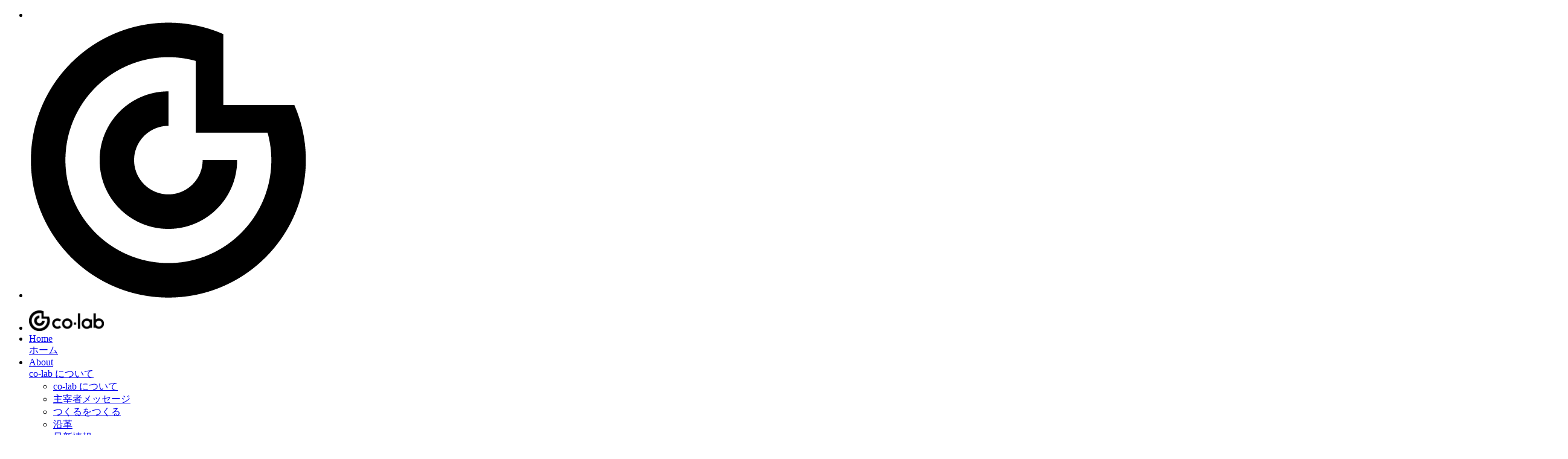

--- FILE ---
content_type: text/html; charset=UTF-8
request_url: https://www.co-lab.jp/interview/shibuyacast_furuyakazuomi/
body_size: 59236
content:
<!DOCTYPE html>
<!--[if lt IE 7]><html class="no-js lt-ie9 lt-ie8 lt-ie7" lang="ja"><![endif]-->
<!--[if IE 7]>   <html class="no-js lt-ie9 lt-ie8" lang="ja"><![endif]-->
<!--[if IE 8]>   <html class="no-js lt-ie9" lang="ja"><![endif]-->
<!--[if gt IE 8]><!--><html lang="ja"><!--<![endif]-->
<head>
  <meta charset="utf-8">
  <meta http-equiv="X-UA-Compatible" content="IE=edge">
  <meta name="viewport" content="width=device-width, initial-scale=1.0">
  <title>
    映像と写真を両立した撮影のプロフェショナル｜古屋和臣さん | co-lab | クリエイター専用のコラボレーション・シェアオフィス</title>

<meta name="description" content="
    今回ご紹介するのは、co-lab渋谷キャストに入会中の古屋和臣（フルヤ カズオミ）さん。映像・写真撮影／ディレクターとして活動されています。co-lab渋谷アト">

<meta name="keywords" content="
    co-lab, コーラボ, クリエイター, コラボレーション, シェアオフィス, 働き方, 渋谷, 代官山, 墨田亀沢, 五反田">

  
<meta name="thumbnail" content="https://www.co-lab.jp/wp/wp-content/themes/colab/assets/https://www.co-lab.jp/wp/wp-content/uploads/2022/08/cc8f69eb9895226b04c3c5ad6097cda6.png" />
<meta property="og:title" content="映像と写真を両立した撮影のプロフェショナル｜古屋和臣さん | co-lab | クリエイター専用のコラボレーション・シェアオフィス">
<meta property="og:description" content="今回ご紹介するのは、co-lab渋谷キャストに入会中の古屋和臣（フルヤ カズオミ）さん。映像・写真撮影／ディレクターとして活動されています。co-lab渋谷アト">
<meta property="og:url" content="https://www.co-lab.jp/interview/shibuyacast_furuyakazuomi/">
<meta property="og:image" content="https://www.co-lab.jp/wp/wp-content/themes/colab/assets/https://www.co-lab.jp/wp/wp-content/uploads/2022/08/cc8f69eb9895226b04c3c5ad6097cda6.png">
<meta property="og:site_name" content="co-lab">
<meta property="og:type" content="article">
<meta name="twitter:card" content="summary_large_image">

<meta name="twitter:site" content="@colab_jp">
<meta name="twitter:title" content="映像と写真を両立した撮影のプロフェショナル｜古屋和臣さん | co-lab | クリエイター専用のコラボレーション・シェアオフィス">
<meta name="twitter:description" content="今回ご紹介するのは、co-lab渋谷キャストに入会中の古屋和臣（フルヤ カズオミ）さん。映像・写真撮影／ディレクターとして活動されています。co-lab渋谷アト">
<meta name="twitter:image:src" content="https://www.co-lab.jp/wp/wp-content/themes/colab/assets/images/ogp-d57277730e.jpg">
  <link rel="apple-touch-icon" href="https://www.co-lab.jp/wp/wp-content/themes/colab/assets/logos/apple-touch-icon-precomposed.png">
  <link rel="shortcut icon" type="image/x-icon" href="https://www.co-lab.jp/wp/wp-content/themes/colab/assets/logos/favicon.ico">
  <link rel="stylesheet" href="https://fonts.googleapis.com/earlyaccess/notosansjp.css">
    <link rel="stylesheet" href="https://www.co-lab.jp/wp/wp-content/themes/colab/assets/stylesheets/foundation-0771fca885.css">
  <link rel="stylesheet" href="https://www.co-lab.jp/wp/wp-content/themes/colab/assets/stylesheets/app-74ca08b42b.css?20250625">
  <link rel="stylesheet" href="https://www.co-lab.jp/wp/wp-content/themes/colab/assets/vendor/lightcase-2.3.4/src/css/lightcase.css">
  <link rel="stylesheet" href="https://www.co-lab.jp/wp/wp-content/themes/colab/assets/vendor/swiper/swiper-bundle.min.css" />
  <link rel="stylesheet" href="https://www.co-lab.jp/wp/wp-content/themes/colab/assets/sp_2024/css/app.css">
    <!--[if lt IE 9]>
    <script src="//cdnjs.cloudflare.com/ajax/libs/html5shiv/3.6.2/html5shiv.js"></script>
    <script src="//s3.amazonaws.com/nwapi/nwmatcher/nwmatcher-1.2.5-min.js"></script>
    <script src="//html5base.googlecode.com/svn-history/r38/trunk/js/selectivizr-1.0.3b.js"></script>
    <script src="//cdnjs.cloudflare.com/ajax/libs/respond.js/1.4.2/respond.min.js"></script>
    <script src="//api.ndinc.jp/javascripts/rem.min.js" type="text/javascript"></script>
  <![endif]-->
  <link rel='dns-prefetch' href='//s.w.org' />
		<script type="text/javascript">
			window._wpemojiSettings = {"baseUrl":"https:\/\/s.w.org\/images\/core\/emoji\/2.3\/72x72\/","ext":".png","svgUrl":"https:\/\/s.w.org\/images\/core\/emoji\/2.3\/svg\/","svgExt":".svg","source":{"concatemoji":"https:\/\/www.co-lab.jp\/wp\/wp-includes\/js\/wp-emoji-release.min.js?ver=4.8.25"}};
			!function(t,a,e){var r,i,n,o=a.createElement("canvas"),l=o.getContext&&o.getContext("2d");function c(t){var e=a.createElement("script");e.src=t,e.defer=e.type="text/javascript",a.getElementsByTagName("head")[0].appendChild(e)}for(n=Array("flag","emoji4"),e.supports={everything:!0,everythingExceptFlag:!0},i=0;i<n.length;i++)e.supports[n[i]]=function(t){var e,a=String.fromCharCode;if(!l||!l.fillText)return!1;switch(l.clearRect(0,0,o.width,o.height),l.textBaseline="top",l.font="600 32px Arial",t){case"flag":return(l.fillText(a(55356,56826,55356,56819),0,0),e=o.toDataURL(),l.clearRect(0,0,o.width,o.height),l.fillText(a(55356,56826,8203,55356,56819),0,0),e===o.toDataURL())?!1:(l.clearRect(0,0,o.width,o.height),l.fillText(a(55356,57332,56128,56423,56128,56418,56128,56421,56128,56430,56128,56423,56128,56447),0,0),e=o.toDataURL(),l.clearRect(0,0,o.width,o.height),l.fillText(a(55356,57332,8203,56128,56423,8203,56128,56418,8203,56128,56421,8203,56128,56430,8203,56128,56423,8203,56128,56447),0,0),e!==o.toDataURL());case"emoji4":return l.fillText(a(55358,56794,8205,9794,65039),0,0),e=o.toDataURL(),l.clearRect(0,0,o.width,o.height),l.fillText(a(55358,56794,8203,9794,65039),0,0),e!==o.toDataURL()}return!1}(n[i]),e.supports.everything=e.supports.everything&&e.supports[n[i]],"flag"!==n[i]&&(e.supports.everythingExceptFlag=e.supports.everythingExceptFlag&&e.supports[n[i]]);e.supports.everythingExceptFlag=e.supports.everythingExceptFlag&&!e.supports.flag,e.DOMReady=!1,e.readyCallback=function(){e.DOMReady=!0},e.supports.everything||(r=function(){e.readyCallback()},a.addEventListener?(a.addEventListener("DOMContentLoaded",r,!1),t.addEventListener("load",r,!1)):(t.attachEvent("onload",r),a.attachEvent("onreadystatechange",function(){"complete"===a.readyState&&e.readyCallback()})),(r=e.source||{}).concatemoji?c(r.concatemoji):r.wpemoji&&r.twemoji&&(c(r.twemoji),c(r.wpemoji)))}(window,document,window._wpemojiSettings);
		</script>
		<style type="text/css">
img.wp-smiley,
img.emoji {
	display: inline !important;
	border: none !important;
	box-shadow: none !important;
	height: 1em !important;
	width: 1em !important;
	margin: 0 .07em !important;
	vertical-align: -0.1em !important;
	background: none !important;
	padding: 0 !important;
}
</style>
<link rel='stylesheet' id='contact-form-7-css'  href='https://www.co-lab.jp/wp/wp-content/plugins/contact-form-7/includes/css/styles.css?ver=4.9.1' type='text/css' media='all' />
<script type='text/javascript' src='https://www.co-lab.jp/wp/wp-includes/js/jquery/jquery.js?ver=1.12.4'></script>
<script type='text/javascript' src='https://www.co-lab.jp/wp/wp-includes/js/jquery/jquery-migrate.min.js?ver=1.4.1'></script>
<link rel='https://api.w.org/' href='https://www.co-lab.jp/wp-json/' />
<link rel="EditURI" type="application/rsd+xml" title="RSD" href="https://www.co-lab.jp/wp/xmlrpc.php?rsd" />
<link rel="wlwmanifest" type="application/wlwmanifest+xml" href="https://www.co-lab.jp/wp/wp-includes/wlwmanifest.xml" /> 
<link rel='prev' title='co-lab墨田亀沢メンバー紹介　石川玄哉さん' href='https://www.co-lab.jp/interview/whos-working7/' />
<link rel='next' title='co-lab墨田亀沢メンバー紹介　鈴木潤さん' href='https://www.co-lab.jp/interview/whos-working%ef%bc%98/' />
<meta name="generator" content="WordPress 4.8.25" />
<link rel="canonical" href="https://www.co-lab.jp/interview/shibuyacast_furuyakazuomi/" />
<link rel='shortlink' href='https://www.co-lab.jp/?p=28331' />
<link rel="alternate" type="application/json+oembed" href="https://www.co-lab.jp/wp-json/oembed/1.0/embed?url=https%3A%2F%2Fwww.co-lab.jp%2Finterview%2Fshibuyacast_furuyakazuomi%2F" />
<link rel="alternate" type="text/xml+oembed" href="https://www.co-lab.jp/wp-json/oembed/1.0/embed?url=https%3A%2F%2Fwww.co-lab.jp%2Finterview%2Fshibuyacast_furuyakazuomi%2F&#038;format=xml" />
  <!-- Google tag (gtag.js) -->
<script async src="https://www.googletagmanager.com/gtag/js?id=G-4ZYJ7WWMY4"></script>
<script>
  window.dataLayer = window.dataLayer || [];
  function gtag(){dataLayer.push(arguments);}
  gtag('js', new Date());

  gtag('config', 'G-4ZYJ7WWMY4');
</script>
    <!-- google analytics -->
<script>
    (function(i, s, o, g, r, a, m) {
        i['GoogleAnalyticsObject'] = r;
        i[r] = i[r] || function() {
            (i[r].q = i[r].q || []).push(arguments)
        }, i[r].l = 1 * new Date();
        a = s.createElement(o),
            m = s.getElementsByTagName(o)[0];
        a.async = 1;
        a.src = g;
        m.parentNode.insertBefore(a, m)
    })(window, document, 'script', '//www.google-analytics.com/analytics.js', 'ga');

    ga('create', 'UA-20280223-1', 'auto');
    ga('send', 'pageview');
    </script>
    <!-- //google analytics -->
    </head>
<body class="interview-template-default single single-interview postid-28331 is-loaded ja shibuyacast_furuyakazuomi" data-page-id="home">
    <div id="container" class="">
    <header id="header" class="responsivePC">
    <section class="responsivePC page-section s-header is-fixed " data-options="offset: 0;" js-header>
      <div class="row collapse is-width-auto">
        <div class="small-12 medium-12 large-12 columns">
          <ul class="__nav_sp __is-narrow hide">
            <li class="menu"><a href="javascript:void(0)" class="m-menu-icon" js-target="body"><span></span></a></li>
            <li class="logo_sp"><a href="https://www.co-lab.jp/"><img src="https://www.co-lab.jp/wp/wp-content/themes/colab/assets/images/logo_symbol_black-501a4ee051.png" alt="映像と写真を両立した撮影のプロフェショナル｜古屋和臣さん | co-lab | クリエイター専用のコラボレーション・シェアオフィス" /></a></li>
          </ul>
          <nav class="h_nav">
            <ul class="h_nav_ul">
              <li class="h_nav_li h_logo"><a href="https://www.co-lab.jp/"><img src="https://www.co-lab.jp/wp/wp-content/themes/colab/assets/images/h_logo-f263841d50.png" alt="映像と写真を両立した撮影のプロフェショナル｜古屋和臣さん | co-lab | クリエイター専用のコラボレーション・シェアオフィス" width="124"/></a></li>
              <li class="h_nav_li h_home "><a href="https://www.co-lab.jp/">Home<br><span>ホーム</span></a></li>
              <li class="h_nav_li ">
                <a href="https://www.co-lab.jp/about/">About<br><span>co-lab について</span></a>
                <div class="h_sub_nav">
                  <ul class="h_sub_nav_ul">
                    <li><a href="https://www.co-lab.jp/about/">co-lab について</a></li>
                    <li><a href="https://www.co-lab.jp/about/message/">主宰者メッセージ</a></li>
                    <li><a href="https://www.co-lab.jp/about/statement/">つくるをつくる</a></li>
                    <li><a href="https://www.co-lab.jp/about/history/">沿革</a></li>
                    <li><a href="https://www.co-lab.jp/news/">最新情報</a></li>
                    <li><a href="https://www.co-lab.jp/about/partner/">事業主の方へ</a></li>
                  </ul>
                </div>
              </li>
              <li class="h_nav_li ">
                <a href="https://www.co-lab.jp/base/">Shared Studio<br><span>各拠点案内</span></a>
                <div class="h_sub_nav">
                  <ul class="h_sub_nav_ul">
                    <li><a href="https://www.co-lab.jp/base/">各拠点案内</a></li>
                                                                                                                                        <li><a href="https://www.co-lab.jp/base/shibuya-cast/">co-lab 渋谷キャスト</a></li>
                                                                                                                        <li><a href="https://www.co-lab.jp/base/daikanyama/">co-lab 代官山</a></li>
                                                                                                                                                                                                                                                                    <li><a href="https://www.co-lab.jp/base/gotanda/">co-lab 五反田 with JPRE</a></li>
                                                                                                                        <li><a href="https://www.co-lab.jp/base/co-factory-shibuya/">co-factory 渋谷</a></li>
                                                                                                                                                                                                                                                                                                                                                                                                                                                  </ul>
                </div>
              </li>
              <li class="h_nav_li "><a href="https://www.co-lab.jp/project/">Do Tank<br><span>プロジェクト</span></a></li>
              <li class="h_nav_li "><a href="https://www.co-lab.jp/support/">Support<br><span>クリエイター支援</span></a></li>
              <li class="h_nav_li "><a href="https://www.co-lab.jp/creator/">Creators List<br><span>クリエイターリスト</span></a></li>
              <li class="h_nav_li "><a href="https://www.co-lab.jp/event/">Event<br><span>イベント</span></a></li>
              <li class="h_nav_li "><a href="https://www.co-lab.jp/access/">Access<br><span>アクセス</span></a></li>
              <li class="h_nav_li "><a href="https://www.co-lab.jp/contact/">Apply / Contact<br><span>入会・お問い合わせ</span></a></li>
              <!-- <li class="h_nav_li facebook"><a href="https://www.facebook.com/colab.creation/" taget="_blank"><img src="https://www.co-lab.jp/wp/wp-content/themes/colab/assets/images/icon_facebook-a559e8bb16.png" alt="facebook" /></a></li> -->
              <li class="h_nav_li h_search "><a href="#search_box" data-rel="lightcase"><img src="https://www.co-lab.jp/wp/wp-content/themes/colab/assets/images/icon_search-ce84c73d9c.png" width="22" alt="" /></a></li>
            </ul>
          </nav>
          <div id="search_box" aria-hidden="false" role="dialog" data-lc-type="ajax" style="display: none;">
            <div class="m-search_box">
              <!-- <h2 class="section-title e-section-title">Search<small>検索</small></h2> -->
              <form method="get" action="https://www.co-lab.jp/" >
                <!-- <input type="text" name="s" value="" placeholder="search..." /> -->
                <div class="row collapse">
                  <div class="small-9 columns">
                    <input class="freeword" type="text" name="s" placeholder="&nbsp; 検索キーワードを入力" />
                  </div>
                  <div class="small-3 columns">
                    <input class="postfix" type="submit" style="background-image: url(https://www.co-lab.jp/wp/wp-content/themes/colab/assets/images/icon_search-ce84c73d9c.png)" placeholder="&nbsp; 検索キーワードを入力" />
                      <!-- <img src=""  alt="検索" /></span> -->
                  </div>
                </div>
              </form>
            </div>
          </div>
        </div>
      </div>
    </section>
  </header>


<!-- SP ヘッダー -->
<header id="hader_sp" class="header_sp">
  <div class="hd_inr">
    <div class="hd_sp_logo">
      <a href="/"><img src="/wp/wp-content/themes/colab/assets/images/h_logo-f263841d50.png" alt="co-lab | クリエイター専用のコラボレーション・シェアオフィス" width="124"></a>
    </div>

    <div class="hd_inr_r">
      <div class="h_nav_li h_search "><a href="#search_box" data-rel="lightcase"><img src="https://www.co-lab.jp/wp/wp-content/themes/colab/assets/images/icon_search-ce84c73d9c.png" width="22" alt="" /></a></div>

      <button type="button" class="hamButton js_hamButton">
        <div class="base">
            <div class="line -line1" style="animation: 0.25s ease 0s 1 normal forwards running menu-close-top;"></div>
            <div class="line -line2"></div>
            <div class="line -line3" style="animation: 0.25s ease 0s 1 normal forwards running menu-close-bottom;"></div>
        </div>
      </button>
    </div>
  </div>

  <div class="sp_hum_menu js_hamMenu">
    <nav class="h_nav">
      <ul class="h_nav_ul">
        <li class="h_nav_li ">
          <div class="hum_aco_li js_accordion-button">
            About<br><span>co-lab について</span>
            <div class="hamburger-menu__accordion-icon js_accordion-button-icon"></div>
          </div>
          <div class="h_sub_nav js_accordion-content">
            <ul class="h_sub_nav_ul">
              <li><a href="https://www.co-lab.jp/about/">co-lab について</a></li>
              <li><a href="https://www.co-lab.jp/about/message/">主宰者メッセージ</a></li>
              <li><a href="https://www.co-lab.jp/about/statement/">つくるをつくる</a></li>
              <li><a href="https://www.co-lab.jp/about/history/">沿革</a></li>
              <li><a href="https://www.co-lab.jp/news/">最新情報</a></li>
              <li><a href="https://www.co-lab.jp/about/partner/">事業主の方へ</a></li>
            </ul>
          </div>
        </li>
        <li class="h_nav_li ">
          <div class="hum_aco_li js_accordion-button">
            Shared Studio<br><span>各拠点案内</span>
            <div class="hamburger-menu__accordion-icon js_accordion-button-icon"></div>
          </div>
          <div class="h_sub_nav js_accordion-content">
            <ul class="h_sub_nav_ul">
              <li><a href="https://www.co-lab.jp/base/">各拠点案内</a></li>
                                                                                                    <li><a href="https://www.co-lab.jp/base/shibuya-cast/">co-lab 渋谷キャスト</a></li>
                                                                                          <li><a href="https://www.co-lab.jp/base/daikanyama/">co-lab 代官山</a></li>
                                                                                                                                                                                                  <li><a href="https://www.co-lab.jp/base/gotanda/">co-lab 五反田 with JPRE</a></li>
                                                                                          <li><a href="https://www.co-lab.jp/base/co-factory-shibuya/">co-factory 渋谷</a></li>
                                                                                                                                                                                                                                                                                                                                </ul>
          </div>
        </li>
        <li class="h_nav_li "><a href="https://www.co-lab.jp/project/">Do Tank<br><span>プロジェクト</span></a></li>
        <li class="h_nav_li "><a href="https://www.co-lab.jp/support/">Support<br><span>クリエイター支援</span></a></li>
        <li class="h_nav_li "><a href="https://www.co-lab.jp/creator/">Creators List<br><span>クリエイターリスト</span></a></li>
        <li class="h_nav_li "><a href="https://www.co-lab.jp/event/">Event<br><span>イベント</span></a></li>
        <li class="h_nav_li "><a href="https://www.co-lab.jp/access/">Access<br><span>アクセス</span></a></li>
        <li class="h_nav_li "><a href="https://www.co-lab.jp/contact/">Apply / Contact<br><span>入会・お問い合わせ</span></a></li>
      </ul>
    </nav>
  </div>
</header><div id="main" class="l-article l-article-interview">
  <header class="page-header">
    <div class="e-page-title-border">
      <div class="row">
        <div class="columns small-12">
          <nav class="m-breadcrumbs shibuyacast_furuyakazuomi" role="menubar" aria-label="breadcrumbs">
  <ul>
    <li role="menuitem"><a href="https://www.co-lab.jp/">ホーム</a></li>
    
    
    
    
    
    
    
    
    
    
    
                        <li role="menuitem"><a href="https://www.co-lab.jp/interview/">インタビュー</a></li>
            <li role="menuitem" class="current"><a href="javascript:void(0)">映像と写真を両立した撮影のプロフェショナル｜古屋和臣さん</a></li>
    
    

      </ul>
</nav>
          <h1 class="page-title e-page-title">Highlight<small>最新情報</small></h1>
        </div>
      </div>
    </div>
  </header>
  <section class="page-section main-section">
    <div class="row">
      <div class="small-centered small-12 medium-12 large-10 columns">
        <div class="article-temporary">
          <section class="content-section s-interview_article s-article_main" js-sticky_container>
            <div class="row">
              <div class="small-12 medium-12 large-12 columns">
                <article class="content-article ">
                  <header class="article-header">
                    <div class="row">
                      <div class="small-12 medium-8 large-8 columns">
                        <p class="host article-category">
                          <img src="https://www.co-lab.jp/wp/wp-content/themes/colab/assets/images/icon_interview-cfd69e7fe2.png" width="20" alt="アイコン" />
                          INTERVIEW                        </p>
                        <h1 class="e-list-title article-title">映像と写真を両立した撮影のプロフェショナル｜古屋和臣さん</h1>
                        <ul class="tags article-tag">
                          <li class="date">2022.08.10</li>
                                                                                                            <li class="base shibuya-cast"><a href="https://www.co-lab.jp/news/?base=shibuya-cast">co-lab 渋谷キャスト</a></li>
                                                                                                                                  </ul>
                      </div>
                      <div class="small-12 medium-4 large-4 columns">
                                                                          <div class="image">
                            <span class="u-cover_image img" style="background-image: url(https://www.co-lab.jp/wp/wp-content/uploads/2022/08/9300ea64a8291d76f1e7d1cb74a15d34.png)"></span>
                          </div>
                                              </div>
                    </div>
                  </header>
                  <section class="article-main">
                    <div class="row">
                      <div class="small-centered small-12 medium-10 large-8 columns">
                        <section class="article-section">
                                                                              <div class="wp_content article-section-cotent typeset">
                            <p>今回ご紹介するのは、co-lab渋谷キャストに入会中の古屋和臣（フルヤ カズオミ）さん。映像・写真撮影／ディレクターとして活動されています。co-lab渋谷アトリエ(現在閉鎖）から入会されているご長寿メンバーでもあり、co-labメンバーとのコラボレーション事例も多くお持ちです。<br />
<a href="https://www.co-lab.jp/wp/wp-content/uploads/2022/08/24f1f8791088eb446a55a3d5699ceb72.png" data-rel="lightcase"><img class="aligncenter size-full wp-image-28338" src="https://www.co-lab.jp/wp/wp-content/uploads/2022/08/24f1f8791088eb446a55a3d5699ceb72.png" alt="" width="2588" height="1450" srcset="https://www.co-lab.jp/wp/wp-content/uploads/2022/08/24f1f8791088eb446a55a3d5699ceb72.png 2588w, https://www.co-lab.jp/wp/wp-content/uploads/2022/08/24f1f8791088eb446a55a3d5699ceb72-300x168.png 300w, https://www.co-lab.jp/wp/wp-content/uploads/2022/08/24f1f8791088eb446a55a3d5699ceb72-768x430.png 768w, https://www.co-lab.jp/wp/wp-content/uploads/2022/08/24f1f8791088eb446a55a3d5699ceb72-1024x574.png 1024w" sizes="(max-width: 2588px) 100vw, 2588px" /></a><br />
<strong>古屋和臣さんプロフィール</strong><br />
多摩美術大学を卒業後、映像プロダクションに所属。TV-CF・VP等の制作演出を経て、2013年にフリーランスとして活動をスタートされました。co-lab渋谷アトリエに入会されたのもちょうどその年ですので、なんと在籍歴9年（！）。現在は映像／写真のお仕事を行う傍ら、多摩美術大学（情報デザイン学科 メディア芸術コース）の非常勤講師も勤めていらっしゃいます。</p>
<p>それでは早速、古屋さんの手がけていらした作品の数々をご紹介していきます！</p>
<hr />
<p><strong>◆ケース１｜映像撮影（ビデオグラファー事例）</strong></p>

		<style type='text/css'>
			#gallery-1 {
				margin: auto;
			}
			#gallery-1 .gallery-item {
				float: left;
				margin-top: 10px;
				text-align: center;
				width: 50%;
			}
			#gallery-1 img {
				border: 2px solid #cfcfcf;
			}
			#gallery-1 .gallery-caption {
				margin-left: 0;
			}
			/* see gallery_shortcode() in wp-includes/media.php */
		</style>
		<div id='gallery-1' class='gallery galleryid-28331 gallery-columns-2 gallery-size-large'><dl class='gallery-item'>
			<dt class='gallery-icon landscape'>
				<a href='https://www.co-lab.jp/interview/shibuyacast_furuyakazuomi/%e3%82%b9%e3%82%af%e3%83%aa%e3%83%bc%e3%83%b3%e3%82%b7%e3%83%a7%e3%83%83%e3%83%88-2022-08-05-13-55-28/'><img width="1024" height="579" src="https://www.co-lab.jp/wp/wp-content/uploads/2022/08/f835f52aaf8892734e5f524f14d6df2f-1024x579.png" class="attachment-large size-large" alt="" srcset="https://www.co-lab.jp/wp/wp-content/uploads/2022/08/f835f52aaf8892734e5f524f14d6df2f-1024x579.png 1024w, https://www.co-lab.jp/wp/wp-content/uploads/2022/08/f835f52aaf8892734e5f524f14d6df2f-300x170.png 300w, https://www.co-lab.jp/wp/wp-content/uploads/2022/08/f835f52aaf8892734e5f524f14d6df2f-768x434.png 768w, https://www.co-lab.jp/wp/wp-content/uploads/2022/08/f835f52aaf8892734e5f524f14d6df2f.png 1026w" sizes="(max-width: 1024px) 100vw, 1024px" /></a>
			</dt></dl><dl class='gallery-item'>
			<dt class='gallery-icon landscape'>
				<a href='https://www.co-lab.jp/interview/shibuyacast_furuyakazuomi/%e3%82%b9%e3%82%af%e3%83%aa%e3%83%bc%e3%83%b3%e3%82%b7%e3%83%a7%e3%83%83%e3%83%88-2022-08-05-14-01-33/'><img width="629" height="347" src="https://www.co-lab.jp/wp/wp-content/uploads/2022/08/e13f63eda97938599fbf6b64e47d7b1b.png" class="attachment-large size-large" alt="" srcset="https://www.co-lab.jp/wp/wp-content/uploads/2022/08/e13f63eda97938599fbf6b64e47d7b1b.png 629w, https://www.co-lab.jp/wp/wp-content/uploads/2022/08/e13f63eda97938599fbf6b64e47d7b1b-300x166.png 300w" sizes="(max-width: 629px) 100vw, 629px" /></a>
			</dt></dl><br style="clear: both" />
		</div>

<p>・写真左：Eテレ「シャキーン!」[ここからはじまる] MV(撮影/2019年)<br />
・写真右：PIERRE HERMÉ［ピエール・エルメ］ムービー(2018年度)</p>
<hr />
<p><strong>◆ケース２｜写真撮影（フォトグラファー事例）</strong></p>

		<style type='text/css'>
			#gallery-2 {
				margin: auto;
			}
			#gallery-2 .gallery-item {
				float: left;
				margin-top: 10px;
				text-align: center;
				width: 50%;
			}
			#gallery-2 img {
				border: 2px solid #cfcfcf;
			}
			#gallery-2 .gallery-caption {
				margin-left: 0;
			}
			/* see gallery_shortcode() in wp-includes/media.php */
		</style>
		<div id='gallery-2' class='gallery galleryid-28331 gallery-columns-2 gallery-size-large'><dl class='gallery-item'>
			<dt class='gallery-icon landscape'>
				<a href='https://www.co-lab.jp/interview/shibuyacast_furuyakazuomi/%e3%82%b9%e3%82%af%e3%83%aa%e3%83%bc%e3%83%b3%e3%82%b7%e3%83%a7%e3%83%83%e3%83%88-2022-08-05-14-14-52/'><img width="866" height="582" src="https://www.co-lab.jp/wp/wp-content/uploads/2022/08/5311394ea52c9efba5663975283d1f73.png" class="attachment-large size-large" alt="" srcset="https://www.co-lab.jp/wp/wp-content/uploads/2022/08/5311394ea52c9efba5663975283d1f73.png 866w, https://www.co-lab.jp/wp/wp-content/uploads/2022/08/5311394ea52c9efba5663975283d1f73-300x202.png 300w, https://www.co-lab.jp/wp/wp-content/uploads/2022/08/5311394ea52c9efba5663975283d1f73-768x516.png 768w" sizes="(max-width: 866px) 100vw, 866px" /></a>
			</dt></dl><dl class='gallery-item'>
			<dt class='gallery-icon landscape'>
				<a href='https://www.co-lab.jp/interview/shibuyacast_furuyakazuomi/%e3%82%b9%e3%82%af%e3%83%aa%e3%83%bc%e3%83%b3%e3%82%b7%e3%83%a7%e3%83%83%e3%83%88-2022-08-05-14-31-25-2/'><img width="1024" height="673" src="https://www.co-lab.jp/wp/wp-content/uploads/2022/08/96c069c3e7c52b4b6b7012234d1ae821-1-1024x673.png" class="attachment-large size-large" alt="" srcset="https://www.co-lab.jp/wp/wp-content/uploads/2022/08/96c069c3e7c52b4b6b7012234d1ae821-1-1024x673.png 1024w, https://www.co-lab.jp/wp/wp-content/uploads/2022/08/96c069c3e7c52b4b6b7012234d1ae821-1-300x197.png 300w, https://www.co-lab.jp/wp/wp-content/uploads/2022/08/96c069c3e7c52b4b6b7012234d1ae821-1-768x505.png 768w" sizes="(max-width: 1024px) 100vw, 1024px" /></a>
			</dt></dl><br style="clear: both" />
		</div>

<p>・写真左：ides[ブルーナボンボン]ビジュアル・スチール撮影(2022年)<br />
・写真右：個人作品[MY Sputnik]ビジュアル・スチール撮影(2019年)</p>
<hr />
<p><strong>◆ケース３｜企画、ディレクション、撮影、編集（全ての映像制作事例）</strong><br />
絵コンテ作成から撮影シーンごとの香盤表作成などの制作進行も行う。</p>

		<style type='text/css'>
			#gallery-3 {
				margin: auto;
			}
			#gallery-3 .gallery-item {
				float: left;
				margin-top: 10px;
				text-align: center;
				width: 50%;
			}
			#gallery-3 img {
				border: 2px solid #cfcfcf;
			}
			#gallery-3 .gallery-caption {
				margin-left: 0;
			}
			/* see gallery_shortcode() in wp-includes/media.php */
		</style>
		<div id='gallery-3' class='gallery galleryid-28331 gallery-columns-2 gallery-size-large'><dl class='gallery-item'>
			<dt class='gallery-icon landscape'>
				<a href='https://www.co-lab.jp/interview/shibuyacast_furuyakazuomi/%e3%82%b9%e3%82%af%e3%83%aa%e3%83%bc%e3%83%b3%e3%82%b7%e3%83%a7%e3%83%83%e3%83%88-2022-08-05-15-05-02/'><img width="852" height="478" src="https://www.co-lab.jp/wp/wp-content/uploads/2022/08/f63cca553bd704e136ff6ea81610645b.png" class="attachment-large size-large" alt="" srcset="https://www.co-lab.jp/wp/wp-content/uploads/2022/08/f63cca553bd704e136ff6ea81610645b.png 852w, https://www.co-lab.jp/wp/wp-content/uploads/2022/08/f63cca553bd704e136ff6ea81610645b-300x168.png 300w, https://www.co-lab.jp/wp/wp-content/uploads/2022/08/f63cca553bd704e136ff6ea81610645b-768x431.png 768w" sizes="(max-width: 852px) 100vw, 852px" /></a>
			</dt></dl><dl class='gallery-item'>
			<dt class='gallery-icon landscape'>
				<a href='https://www.co-lab.jp/interview/shibuyacast_furuyakazuomi/%e3%82%b9%e3%82%af%e3%83%aa%e3%83%bc%e3%83%b3%e3%82%b7%e3%83%a7%e3%83%83%e3%83%88-2022-08-10-11-38-57/'><img width="981" height="554" src="https://www.co-lab.jp/wp/wp-content/uploads/2022/08/6c0fc44fa933601fb519e6db48751f12.png" class="attachment-large size-large" alt="" srcset="https://www.co-lab.jp/wp/wp-content/uploads/2022/08/6c0fc44fa933601fb519e6db48751f12.png 981w, https://www.co-lab.jp/wp/wp-content/uploads/2022/08/6c0fc44fa933601fb519e6db48751f12-300x169.png 300w, https://www.co-lab.jp/wp/wp-content/uploads/2022/08/6c0fc44fa933601fb519e6db48751f12-768x434.png 768w" sizes="(max-width: 981px) 100vw, 981px" /></a>
			</dt></dl><br style="clear: both" />
		</div>

<p>・写真左：DMO東京丸の内［City］メッセージ映像(ディレクション・撮影／2021年)<br />
・写真右：コニカミノルタ[プラネタリア横浜]ティザームービー(ディレクション・撮影/2022年)</p>
<hr />
<p><strong>◆ケース4｜教育関連</strong></p>

		<style type='text/css'>
			#gallery-4 {
				margin: auto;
			}
			#gallery-4 .gallery-item {
				float: left;
				margin-top: 10px;
				text-align: center;
				width: 50%;
			}
			#gallery-4 img {
				border: 2px solid #cfcfcf;
			}
			#gallery-4 .gallery-caption {
				margin-left: 0;
			}
			/* see gallery_shortcode() in wp-includes/media.php */
		</style>
		<div id='gallery-4' class='gallery galleryid-28331 gallery-columns-2 gallery-size-large'><dl class='gallery-item'>
			<dt class='gallery-icon landscape'>
				<a href='https://www.co-lab.jp/interview/shibuyacast_furuyakazuomi/%e3%82%b9%e3%82%af%e3%83%aa%e3%83%bc%e3%83%b3%e3%82%b7%e3%83%a7%e3%83%83%e3%83%88-2022-08-10-11-58-34-2/'><img width="524" height="289" src="https://www.co-lab.jp/wp/wp-content/uploads/2022/08/9300ea64a8291d76f1e7d1cb74a15d34-1.png" class="attachment-large size-large" alt="" srcset="https://www.co-lab.jp/wp/wp-content/uploads/2022/08/9300ea64a8291d76f1e7d1cb74a15d34-1.png 524w, https://www.co-lab.jp/wp/wp-content/uploads/2022/08/9300ea64a8291d76f1e7d1cb74a15d34-1-300x165.png 300w" sizes="(max-width: 524px) 100vw, 524px" /></a>
			</dt></dl><dl class='gallery-item'>
			<dt class='gallery-icon landscape'>
				<a href='https://www.co-lab.jp/interview/shibuyacast_furuyakazuomi/%e3%82%b9%e3%82%af%e3%83%aa%e3%83%bc%e3%83%b3%e3%82%b7%e3%83%a7%e3%83%83%e3%83%88-2022-08-10-11-56-47/'><img width="1024" height="575" src="https://www.co-lab.jp/wp/wp-content/uploads/2022/08/a7476d97352c00801fdce1bfbb0c7179-1024x575.png" class="attachment-large size-large" alt="" srcset="https://www.co-lab.jp/wp/wp-content/uploads/2022/08/a7476d97352c00801fdce1bfbb0c7179-1024x575.png 1024w, https://www.co-lab.jp/wp/wp-content/uploads/2022/08/a7476d97352c00801fdce1bfbb0c7179-300x169.png 300w, https://www.co-lab.jp/wp/wp-content/uploads/2022/08/a7476d97352c00801fdce1bfbb0c7179-768x432.png 768w, https://www.co-lab.jp/wp/wp-content/uploads/2022/08/a7476d97352c00801fdce1bfbb0c7179.png 1164w" sizes="(max-width: 1024px) 100vw, 1024px" /></a>
			</dt></dl><br style="clear: both" />
		</div>

<p>・写真左：多摩美術大学（情報デザイン学科 メディア芸術コース）での授業風景<br />
・写真右：産官学共同プロジェクト［Golden Girl］（「スタジオタウン小山」 支援事業）</p>
<hr />
<p><strong>◆ケース5｜co-lab内コラボレーション事例</strong></p>

		<style type='text/css'>
			#gallery-5 {
				margin: auto;
			}
			#gallery-5 .gallery-item {
				float: left;
				margin-top: 10px;
				text-align: center;
				width: 50%;
			}
			#gallery-5 img {
				border: 2px solid #cfcfcf;
			}
			#gallery-5 .gallery-caption {
				margin-left: 0;
			}
			/* see gallery_shortcode() in wp-includes/media.php */
		</style>
		<div id='gallery-5' class='gallery galleryid-28331 gallery-columns-2 gallery-size-large'><dl class='gallery-item'>
			<dt class='gallery-icon landscape'>
				<a href='https://www.co-lab.jp/interview/shibuyacast_furuyakazuomi/%e3%82%b9%e3%82%af%e3%83%aa%e3%83%bc%e3%83%b3%e3%82%b7%e3%83%a7%e3%83%83%e3%83%88-2022-08-10-13-06-26/'><img width="703" height="429" src="https://www.co-lab.jp/wp/wp-content/uploads/2022/08/ed2dd0b157dc0ca8ea1ab0546b3eb944.png" class="attachment-large size-large" alt="" srcset="https://www.co-lab.jp/wp/wp-content/uploads/2022/08/ed2dd0b157dc0ca8ea1ab0546b3eb944.png 703w, https://www.co-lab.jp/wp/wp-content/uploads/2022/08/ed2dd0b157dc0ca8ea1ab0546b3eb944-300x183.png 300w" sizes="(max-width: 703px) 100vw, 703px" /></a>
			</dt></dl><dl class='gallery-item'>
			<dt class='gallery-icon landscape'>
				<a href='https://www.co-lab.jp/interview/shibuyacast_furuyakazuomi/%e3%82%b9%e3%82%af%e3%83%aa%e3%83%bc%e3%83%b3%e3%82%b7%e3%83%a7%e3%83%83%e3%83%88-2022-08-10-13-09-03/'><img width="702" height="400" src="https://www.co-lab.jp/wp/wp-content/uploads/2022/08/cc8f69eb9895226b04c3c5ad6097cda6.png" class="attachment-large size-large" alt="" srcset="https://www.co-lab.jp/wp/wp-content/uploads/2022/08/cc8f69eb9895226b04c3c5ad6097cda6.png 702w, https://www.co-lab.jp/wp/wp-content/uploads/2022/08/cc8f69eb9895226b04c3c5ad6097cda6-300x171.png 300w" sizes="(max-width: 702px) 100vw, 702px" /></a>
			</dt></dl><br style="clear: both" />
		</div>

<p>・写真左：ソウルデザイン（co-lab渋谷キャスト／ブックデザイン）×古屋さん（撮影）<br />
・写真右：デザイントーク（co-lab渋谷キャスト／「_go」商品開発）×古屋さん（ムービー撮影）</p>
<hr />
<p>以上、ここでは全てをご紹介し切れないのが非常に残念ですが、古屋さんの実績のほんの一部をご紹介させていただきました。「映像と写真の撮影を同時に相談したい」「企画・絵コンテ・撮影・編集まで」等、さまざまなご要望に対応されていますので、ぜひお気軽に古屋さんまでご相談頂けたらと思います。</p>
<p>古屋さん、今日はお忙しい中、お仕事紹介いただき有難うございました。co-lab入会10周年を迎えた際には、ぜひ何か企画しましょう！</p>
<p>＜関連ページ＞<br />
・<a href="https://www.co-lab.jp/creator/%e6%b8%8b%e8%b0%b7%e3%82%ad%e3%83%a3%e3%82%b9%e3%83%88%ef%bd%9c2b01%ef%bd%9c%e5%8f%a4%e5%b1%8b%e5%92%8c%e8%87%a3/" target="_blank" rel="noopener">古屋和臣さんクリエイターリスト</a><br />
・<a href="https://www.kazuomifuruya.com/index.html" target="_blank" rel="noopener">古屋和臣さん公式HP</a></p>
<p>&nbsp;</p>
<p>（co-lab PR 渥美）</p>
                          </div>
                          <div class="article-share">
                            <div class="m-share"><span class="twitter">
      <a href="https://twitter.com/share" class="twitter-share-button"data-url=""" data-count="horizontal" data-lang="ja">ツイート</a>
    </span><span class="facebook">
      <div class="fb-like" data-href="" data-send="false" data-layout="button_count" data-width="85" data-show-faces="false"></div>
    </span></div>                          </div>
                        </section>
                      </div>
                    </div>
                  </section>
                </article>
              </div>
            </div>
          </section>
        </div>
      </div>
    </div>
  </section>
  <section class="page-section s-highlight">
    <div class="row">
      <div class="small-12 medium-12 large-12 columns">
        <header class="content-header m-page-title">
          <h2 class="page-title e-page-title">Other Topics<small>他のトピックス</small></h2>
        </header>
        <section class="content-section">
          <ul class="m-tile-list article-list s-article-list">
                                                                                                          
                                                      <li class="article m-list-article ">
  <a href="https://www.co-lab.jp/interview/%e4%b8%8d%e5%8b%95%e7%94%a3%e7%ae%a1%e7%90%86%e3%82%af%e3%83%a9%e3%82%a6%e3%83%89%e3%82%b5%e3%83%bc%e3%83%93%e3%82%b9%ef%bd%9c%e3%82%b0%e3%83%a9%e3%83%95%e3%82%a7%e3%83%b3%e3%83%a6%e3%83%8b%e3%83%95/">
              <div class="image">
        <span class="u-cover_image img" style="background-image: url(https://www.co-lab.jp/wp/wp-content/uploads/2021/02/01.png)"></span>
      </div>
        <div class="text">
                  <p class="category">
        <img src="https://www.co-lab.jp/wp/wp-content/themes/colab/assets/images/icon_interview-cfd69e7fe2.png" width="20" alt="アイコン" />
                        INTERVIEW      </p>
            <h3 class="e-list-title title">不動産管理クラウドサービス｜グラフェンユニファイ『Armada』×co-lab</h3>
      <ul class="tags">
        <li class="date">2021.03.04</li>
                                    <li class="base shibuya-cast">co-lab 渋谷キャスト</li>
                        </ul>
      <p class="description">co-lab渋谷キャストのメンバーであるグラフェンユニファイ株式会社は、クラウドやAIアルゴリズム技術を活用し、商業ビルやシェアオフィスなど不動産の運営管理の自</p>
                </div>
  </a>
</li>                            <li class="article m-list-article ">
  <a href="https://www.co-lab.jp/interview/shibuyacast_craftworkers/">
              <div class="image">
        <span class="u-cover_image img" style="background-image: url(https://www.co-lab.jp/wp/wp-content/uploads/2023/09/ffc755d81a23521700e33e05a0ee3bf9.png)"></span>
      </div>
        <div class="text">
                  <p class="category">
        <img src="https://www.co-lab.jp/wp/wp-content/themes/colab/assets/images/icon_interview-cfd69e7fe2.png" width="20" alt="アイコン" />
                        INTERVIEW      </p>
            <h3 class="e-list-title title">職人と顧客に「安心・信頼」の提供を。｜クラフトワーカーズ</h3>
      <ul class="tags">
        <li class="date">2023.11.06</li>
                                    <li class="base shibuya-cast">co-lab 渋谷キャスト</li>
                        </ul>
      <p class="description">2023年8月にco-lab渋谷キャストに入会されたクラフトワーカーズの松本匡平（マツモト  キョウヘイ）さんにお話を伺いました。 クラフトワーカーズは、腕時計</p>
                </div>
  </a>
</li>                            <li class="article m-list-article ">
  <a href="https://www.co-lab.jp/interview/06-fablab-shibuya/">
              <div class="image">
        <span class="u-cover_image img" style="background-image: url(https://www.co-lab.jp/wp/wp-content/uploads/2016/11/ph002.jpg)"></span>
      </div>
        <div class="text">
                  <p class="category">
        <img src="https://www.co-lab.jp/wp/wp-content/themes/colab/assets/images/icon_interview-cfd69e7fe2.png" width="20" alt="アイコン" />
                        INTERVIEW      </p>
            <h3 class="e-list-title title">#06 FabLab Shibuya｜久保田晃弘氏、梅澤陽明氏、井上恵介氏、山本詠美氏（前編）</h3>
      <ul class="tags">
        <li class="date">2013.07.29</li>
                      </ul>
      <p class="description">■ 右から梅澤氏、山本氏、久保田氏、井上氏。 久保田晃弘、梅澤陽明、井上恵介、山本詠美 FabLab Shibuya co-lab渋谷アトリエには、入会するクリ</p>
                </div>
  </a>
</li>                            <li class="article m-list-article ">
  <a href="https://www.co-lab.jp/interview/gotanda_piic/">
              <div class="image">
        <span class="u-cover_image img" style="background-image: url(https://www.co-lab.jp/wp/wp-content/uploads/2025/07/piic_4-1024x755.jpg)"></span>
      </div>
        <div class="text">
                  <p class="category">
        <img src="https://www.co-lab.jp/wp/wp-content/themes/colab/assets/images/icon_interview-cfd69e7fe2.png" width="20" alt="アイコン" />
                        INTERVIEW      </p>
            <h3 class="e-list-title title">企画から運営まで、映像・配信でイベントを支える縁の下の力持ち｜株式会社Piic　郷大助さん</h3>
      <ul class="tags">
        <li class="date">2025.08.01</li>
                                    <li class="base gotanda">co-lab 五反田 with JPRE</li>
                        </ul>
      <p class="description">映像・イベントの企画、運営を行う株式会社Piicの郷大助（ゴウ ダイスケ）さんにお話を伺いました。 もともとSONYで15年間ほどサラリーマンとして働いていたと</p>
                </div>
  </a>
</li>                                    </ul>
        </section>
      </div>
    </div>
  </section><section class="page-section banner-section">
  <div class="row s-banner">

    <!-- -->
    <div class="columns">
      <header class="content-header m-page-title">
        <h2 class="section-title e-page-title">On Going Projects<small>進行中のプロジェクト</small></h2>
      </header>
      <section class="content-section">
        <ul class="small-block-grid-4 medium-block-grid-4 large-block-grid-4 banner-list" js-flatlist>
          <li class="banner m-list-banner">
            <a href="https://urban-visionary.com/" target="_blank">
              <img src="https://www.co-lab.jp/wp/wp-content/themes/colab/assets/images/banner_15.png" alt="202X URBAN VISIONARY へのリンクのバナー">
              <div class="text">
                <p class="description">「202X URBAN VISIONARY」は、最先端で活躍するディベロッパーやクリエイターのクロストークによって、未来の都市のあり方を構想するトークシリーズ。</p>
              </div>
            </a>
          </li>
          <li class="banner m-list-banner">
            <a href="https://www.co-lab.jp/project/coxco-lab/ ">
              <img src="https://www.co-lab.jp/wp/wp-content/themes/colab/assets/images/banner_16.png" alt="co×colabへのリンクのバナー">
              <div class="text">
                <p class="description">co-labを企画運営する春蒔プロジェクト株式会社は、まちの研究所株式会社と共創パートナーシップ協定を締結しています。</p>
              </div>
            </a>
          </li>
        </ul>
      </section>
    </div>

    <!-- -->
    <div class="columns">
      <header class="content-header m-page-title">
        <h2 class="section-title e-page-title">Past Projects<small>過去のプロジェクト</small></h2>
      </header>
      <section class="content-section">
        <ul class="small-block-grid-3 medium-block-grid-3 large-block-grid-3 banner-list" js-flatlist>
          <li class="banner m-list-banner">
            <a href="https://www.co-lab.jp/project/edge-tokyo1%e3%83%bb2/">
              <img src="https://www.co-lab.jp/wp/wp-content/themes/colab/assets/images/banner_0-2a223bd3c6.png" alt="EDGE TOKYO へのリンクのバナー">
              <div class="text">
                <p class="description">EDGE TOKYO（エッジトーキョー）は CATALYST BAが主催、co-lab 二子玉川が企画協力をしているトークセッションをメインとしたイベントです。</p>
              </div>
            </a>
          </li>
          <li class="banner m-list-banner">
            <a href="https://www.co-lab.jp/project/materialgarden-co-labnishiazabu/ ">
              <img src="https://www.co-lab.jp/wp/wp-content/themes/colab/assets/images/banner_1-4556e51785.png" alt="マテリアル・ガーデンへのリンクのバナー">
              <div class="text">
                <p class="description">マテリアル・ガーデンとは. KREI/co-lab 西麻布に開設された独自のマテリアル・ライブラリー。マテリアルの専門家たちがキュレーターとなる。</p>
              </div>
            </a>
          </li>
          <li class="banner m-list-banner">
            <a href="https://www.co-lab.jp/project/krei_colab/">
              <img src="https://www.co-lab.jp/wp/wp-content/themes/colab/assets/images/banner_4-b805293aa3.png" alt="KREI（クレイ）へのリンクのバナー">
              <div class="text">
                <p class="description">KREI（クレイ）オープンソーススタジオは、先端的なクリエイションをサポートする創造と実験のためのオルタナティブスペースです。</p>
              </div>
            </a>
          </li>
          <li class="banner m-list-banner">
            <a href="https://www.co-lab.jp/project/p_fablabshibuya/">
              <img src="https://www.co-lab.jp/wp/wp-content/themes/colab/assets/images/banner_10.png" alt="Fablab Shibuyaへのリンクのバナー">
              <div class="text">
                <p class="description">「co-factory」は co-lab 渋谷アトリエに併設されたクリエータのためのデジタルファブリケーション工房です。</p>
              </div>
            </a>
          </li>
          <li class="banner m-list-banner">
            <a href="https://www.co-lab.jp/project/%e3%82%af%e3%83%aa%e3%82%a8%e3%82%a4%e3%83%86%e3%82%a3%e3%83%96%e6%80%9d%e8%80%83%e3%81%ab%e3%82%88%e3%82%8b%e3%83%9d%e3%82%b9%e3%83%88%e3%82%b3%e3%83%ad%e3%83%8a%e3%81%ae%e8%a7%a3%e6%b3%95/">
              <img src="https://www.co-lab.jp/wp/wp-content/themes/colab/assets/images/banner_11.jpg" alt="クリエイティブ思考によるポストコロナの解法へのリンクのバナー">
              <div class="text">
                <p class="description">「co-lab」コミュニティの集合知によって、今後の社会に役に立つアイディアを探るディスカッションと座談会を、全4回に渡り企画しました。</p>
              </div>
            </a>
          </li>
          <li class="banner m-list-banner">
            <a href="https://www.tamagawabrew.com/" target="_blank">
              <img src="https://www.co-lab.jp/wp/wp-content/themes/colab/assets/images/banner_12.png" alt="TAMAGAWA BREWへのリンクのバナー">
              <div class="text">
                <p class="description">TAMAGAWA BREWは二子玉川の水辺で豊かな風景を育むイベント。同じ趣を楽しむ人たちのコミュニティ、水辺の自然を楽しむ景色や文化を作っていきます。</p>
              </div>
            </a>
          </li>
        </ul>
      </section>
    </div>



  </div>
  <div class="row-full s-banner">
    <div class="columns">
      <div class="row">
        <div class="columns">
          <section class="content-section">
            <ul class="small-block-grid-4 medium-block-grid-4 large-block-grid-4 banner-list" js-flatlist>
              <li class="banner m-list-banner">
                <a href="https://www.co-lab.jp/base/" target="_blank">
                  <img src="https://www.co-lab.jp/wp/wp-content/themes/colab/assets/images/banner_20.png?20220719" alt="空室情報のバナー">
                </a>
              </li>
              <li class="banner m-list-banner">
                <a href="https://www.co-lab.jp/mailmagazine/">
                  <img src="https://www.co-lab.jp/wp/wp-content/themes/colab/assets/images/banner_21.png?20220719" alt="メールマガジン登録のバナー">
                </a>
              </li>
              <li class="banner m-list-banner">
                <a href="https://archive.benchmarkemail.com/春蒔プロジェクト株式会社1" target="_blank">
                  <img src="https://www.co-lab.jp/wp/wp-content/themes/colab/assets/images/banner_22.png?20220719" alt="co-lab MAGAZINE バックナンバーのバナー">
                </a>
              </li>
            </ul>
          </section>
        </div>
      </div>
    </div>
  </div>
</section>
<aside id="pagetop" class="hide">
  <ul>
    <li><a href="javascript:void(0)" js-scroll_top><img src="https://www.co-lab.jp/wp/wp-content/themes/colab/assets/images/icon_expand-507cea7397.png" alt=""></a></li>
  </ul>
</aside>
<footer id="footer">
  <section class="page-section s-overview">
    <div class="row row-large-up">
      <div class="columns">
        <div class="content-section">
          <h2 class="f_logo">
            <img src="https://www.co-lab.jp/wp/wp-content/themes/colab/assets/images/f_logo_white-0c42719ecc.png" alt="映像と写真を両立した撮影のプロフェショナル｜古屋和臣さん | co-lab | クリエイター専用のコラボレーション・シェアオフィス"/>
          </h2>
          <p class="phrase">
            <img src="https://www.co-lab.jp/wp/wp-content/themes/colab/assets/images/f_phrase-409d30b210.png" alt="Shared Collabolation Studio ✕ Facilities For Supporting Creativity ✕ Creation Do Tank" />
          </p>
          <div class="contact m-contact_btn">
            <a href="https://www.co-lab.jp/contact">
              <p class="title">Apply / Contact</p>
              <p class="desc">入会／案件のご依頼／投資・不動産リースに<br class="responsiveSP">関するお問合せはこちら</p>
            </a>
          </div>
          <ul class="footer_sns">
            <li><a href="https://www.facebook.com/colab.creation/" target="_blank"><img src="https://www.co-lab.jp/wp/wp-content/themes/colab/assets/images/sns_fb.png" width="20" height="20" alt="Facebook"></a></li>
            <li><a href="https://www.instagram.com/_co_lab__/" target="_blank"><img src="https://www.co-lab.jp/wp/wp-content/themes/colab/assets/images/sns_ig.png" width="20" height="20" alt="Instagram"></a></li>
          </ul>
          <ul class="base-list m-base-compact-list">
                                                                                                      <li class="base m-list-base-compact">
                    <a href="https://www.co-lab.jp/base/shibuya-cast/">
                      co-lab 渋谷キャスト                    </a>
                  </li>
                                                                                              <li class="base m-list-base-compact">
                    <a href="https://www.co-lab.jp/base/daikanyama/">
                      co-lab 代官山                    </a>
                  </li>
                                                                                                                                                                                                                      <li class="base m-list-base-compact">
                    <a href="https://www.co-lab.jp/base/gotanda/">
                      co-lab 五反田 with JPRE                    </a>
                  </li>
                                                                                              <li class="base m-list-base-compact">
                    <a href="https://www.co-lab.jp/base/co-factory-shibuya/">
                      co-factory 渋谷                    </a>
                  </li>
                                                                                                                                                                                                                                                                                                                                                                </ul>
          <ul class="compact-list m-compact-list">
            <li><a href="https://www.co-lab.jp/about/partners/">事業主の方へ</a></li>
            <li><a href="https://www.co-lab.jp/staff/">運営スタッフ</a></li>
            <li><a href="https://www.co-lab.jp/term/">利用規約</a></li>
            <li><a href="https://www.co-lab.jp/policy/">プライバシーポリシー</a></li>
          </ul>
          <p class="copyright">&copy; co-lab. All Rights Reserved.</p>
        </div>
      </div>
    </div>
  </section>
</footer>
  </div>
  <div id="fb-root"></div>
  <!--[if lt IE 9]>
    <script src="//cdnjs.cloudflare.com/ajax/libs/css3pie/2.0beta1/PIE_IE678.js"></script>
  <![endif]-->
  <!--[if IE 9]>
    <script type="text/javascript" src="http://cdnjs.cloudflare.com/ajax/libs/css3pie/2.0beta1/PIE_IE9.js"></script>
  <![endif]-->
  <script type="text/javascript" src="https://maps.googleapis.com/maps/api/js?sensor=false&key=AIzaSyCWlqagc55SL4UYE4vuivBlYVOe8O6w7ng"></script>
  <script src="https://use.typekit.net/ipf7olo.js"></script>
    <script src="https://www.co-lab.jp/wp/wp-content/themes/colab/assets/vendor/swiper/swiper-bundle.min.js"></script>
  <script src="https://www.co-lab.jp/wp/wp-content/themes/colab/assets/javascripts/shared-b9d2dc7d0978db52a809.js?20250625"></script>
  <script src="https://www.co-lab.jp/wp/wp-content/themes/colab/assets/javascripts/app-b9d2dc7d0978db52a809.js?20250625"></script>
  <script src="https://www.co-lab.jp/wp/wp-content/themes/colab/assets/javascripts/kv-slide.js"></script>
  <script src="https://www.co-lab.jp/wp/wp-content/themes/colab/assets/sp_2024/js/app.js"></script>
  <script src="https://www.co-lab.jp/wp/wp-content/themes/colab/assets/vendor/lightcase-2.3.4/src/js/lightcase.js"></script>
    
<!-- facebook -->
<script>
    (function(d, s, id) {
        var js, fjs = d.getElementsByTagName(s)[0];
        if (d.getElementById(id)) return;
        js = d.createElement(s);
        js.id = id;
        js.src = "//connect.facebook.net/ja_JP/sdk.js#xfbml=1&version=v2.4&appId=215661211792263";
        fjs.parentNode.insertBefore(js, fjs);
    }(document, 'script', 'facebook-jssdk'));

</script>
<!-- //facebook -->

<!-- twitter -->
<script>
    ! function(d, s, id) {
        var js, fjs = d.getElementsByTagName(s)[0],
            p = /^http:/.test(d.location) ? 'http' : 'https';
        if (!d.getElementById(id)) {
            js = d.createElement(s);
            js.id = id;
            js.src = p + '://platform.twitter.com/widgets.js';
            fjs.parentNode.insertBefore(js, fjs);
        }
    }(document, 'script', 'twitter-wjs');

</script>
<!-- //twitter -->






<script>

    
</script>
  <!-- User Heat Tag -->
<script type="text/javascript">
(function(add, cla){window['UserHeatTag']=cla;window[cla]=window[cla]||function(){(window[cla].q=window[cla].q||[]).push(arguments)},window[cla].l=1*new Date();var ul=document.createElement('script');var tag = document.getElementsByTagName('script')[0];ul.async=1;ul.src=add;tag.parentNode.insertBefore(ul,tag);})('//uh.nakanohito.jp/uhj2/uh.js', '_uhtracker');_uhtracker({id:'uhquRUtMKi'});
</script>
<!-- End User Heat Tag --><script type='text/javascript'>
/* <![CDATA[ */
var wpcf7 = {"apiSettings":{"root":"https:\/\/www.co-lab.jp\/wp-json\/contact-form-7\/v1","namespace":"contact-form-7\/v1"},"recaptcha":{"messages":{"empty":"\u3042\u306a\u305f\u304c\u30ed\u30dc\u30c3\u30c8\u3067\u306f\u306a\u3044\u3053\u3068\u3092\u8a3c\u660e\u3057\u3066\u304f\u3060\u3055\u3044\u3002"}}};
/* ]]> */
</script>
<script type='text/javascript' src='https://www.co-lab.jp/wp/wp-content/plugins/contact-form-7/includes/js/scripts.js?ver=4.9.1'></script>
<script type='text/javascript' src='https://www.co-lab.jp/wp/wp-includes/js/wp-embed.min.js?ver=4.8.25'></script>
</body>
</html>


--- FILE ---
content_type: text/plain
request_url: https://www.google-analytics.com/j/collect?v=1&_v=j102&a=1948523034&t=pageview&_s=1&dl=https%3A%2F%2Fwww.co-lab.jp%2Finterview%2Fshibuyacast_furuyakazuomi%2F&ul=en-us%40posix&dt=%E6%98%A0%E5%83%8F%E3%81%A8%E5%86%99%E7%9C%9F%E3%82%92%E4%B8%A1%E7%AB%8B%E3%81%97%E3%81%9F%E6%92%AE%E5%BD%B1%E3%81%AE%E3%83%97%E3%83%AD%E3%83%95%E3%82%A7%E3%82%B7%E3%83%A7%E3%83%8A%E3%83%AB%EF%BD%9C%E5%8F%A4%E5%B1%8B%E5%92%8C%E8%87%A3%E3%81%95%E3%82%93%20%7C%20co-lab%20%7C%20%E3%82%AF%E3%83%AA%E3%82%A8%E3%82%A4%E3%82%BF%E3%83%BC%E5%B0%82%E7%94%A8%E3%81%AE%E3%82%B3%E3%83%A9%E3%83%9C%E3%83%AC%E3%83%BC%E3%82%B7%E3%83%A7%E3%83%B3%E3%83%BB%E3%82%B7%E3%82%A7%E3%82%A2%E3%82%AA%E3%83%95%E3%82%A3%E3%82%B9&sr=1280x720&vp=1280x720&_u=IADAAEABAAAAACAAI~&jid=893305955&gjid=823097568&cid=1545520618.1764090466&tid=UA-20280223-1&_gid=2121737200.1764090467&_r=1&_slc=1&z=1341566499
body_size: -449
content:
2,cG-QY5KG8QZLN